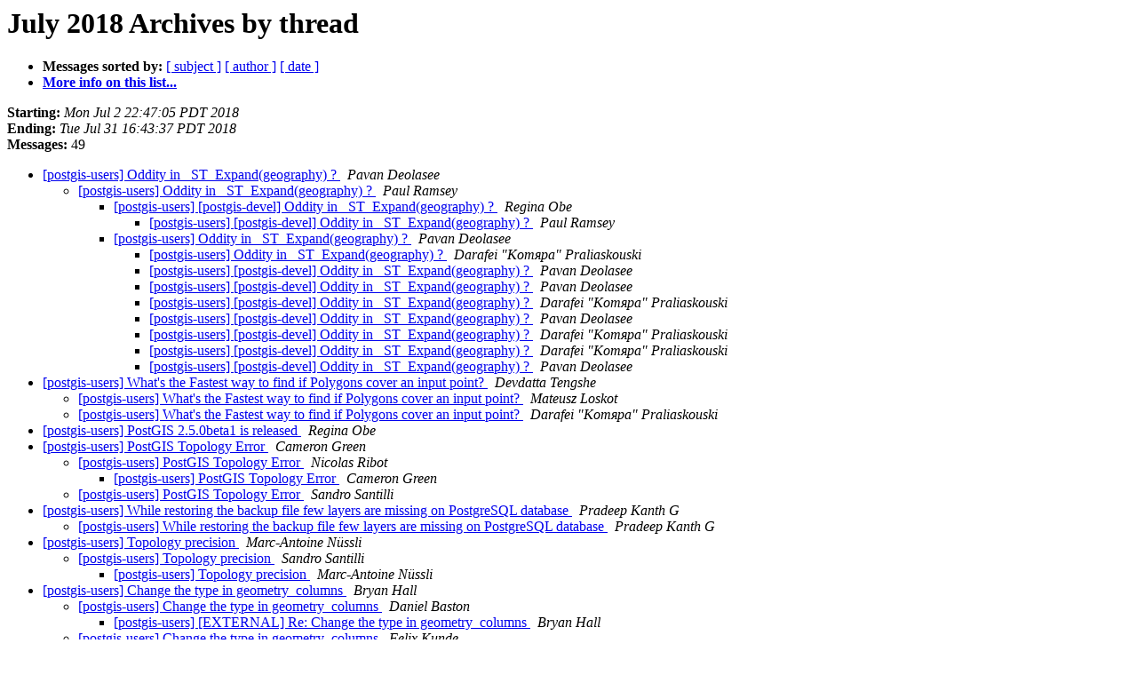

--- FILE ---
content_type: text/html
request_url: https://lists.osgeo.org/pipermail/postgis-users/2018-July/thread.html
body_size: 2519
content:
<!DOCTYPE HTML PUBLIC "-//W3C//DTD HTML 4.01 Transitional//EN">
<HTML>
  <HEAD>
     <title>The postgis-users July 2018 Archive by thread</title>
     <META NAME="robots" CONTENT="noindex,follow">
     <META http-equiv="Content-Type" content="text/html; charset=utf-8">
  </HEAD>
  <BODY BGCOLOR="#ffffff">
      <a name="start"></A>
      <h1>July 2018 Archives by thread</h1>
      <ul>
         <li> <b>Messages sorted by:</b>
	        
		<a href="subject.html#start">[ subject ]</a>
		<a href="author.html#start">[ author ]</a>
		<a href="date.html#start">[ date ]</a>

	     <li><b><a href="https://lists.osgeo.org/mailman/listinfo/postgis-users">More info on this list...
                    </a></b></li>
      </ul>
      <p><b>Starting:</b> <i>Mon Jul  2 22:47:05 PDT 2018</i><br>
         <b>Ending:</b> <i>Tue Jul 31 16:43:37 PDT 2018</i><br>
         <b>Messages:</b> 49<p>
     <ul>

<!--0 01530596825.42800- -->
<LI><A HREF="042800.html">[postgis-users] Oddity in _ST_Expand(geography) ?
</A><A NAME="42800">&nbsp;</A>
<I>Pavan Deolasee
</I>

<UL>
<!--1 01530596825.42800-01530641496.42803- -->
<LI><A HREF="042803.html">[postgis-users] Oddity in _ST_Expand(geography) ?
</A><A NAME="42803">&nbsp;</A>
<I>Paul Ramsey
</I>

<UL>
<!--2 01530596825.42800-01530641496.42803-01530649069.42804- -->
<LI><A HREF="042804.html">[postgis-users] [postgis-devel] Oddity in	_ST_Expand(geography)	?
</A><A NAME="42804">&nbsp;</A>
<I>Regina Obe
</I>

<UL>
<!--3 01530596825.42800-01530641496.42803-01530649069.42804-01530652924.42805- -->
<LI><A HREF="042805.html">[postgis-users] [postgis-devel] Oddity in _ST_Expand(geography)	?
</A><A NAME="42805">&nbsp;</A>
<I>Paul Ramsey
</I>

</UL>
<!--2 01530596825.42800-01530641496.42803-01530678410.42807- -->
<LI><A HREF="042807.html">[postgis-users] Oddity in _ST_Expand(geography) ?
</A><A NAME="42807">&nbsp;</A>
<I>Pavan Deolasee
</I>

<UL>
<!--3 01530596825.42800-01530641496.42803-01530678410.42807-01530703158.42808- -->
<LI><A HREF="042808.html">[postgis-users] Oddity in _ST_Expand(geography) ?
</A><A NAME="42808">&nbsp;</A>
<I>Darafei &quot;Komяpa&quot; Praliaskouski
</I>

<!--3 01530596825.42800-01530641496.42803-01530678410.42807-01530703158.42808-01530796645.42814- -->
<LI><A HREF="042814.html">[postgis-users] [postgis-devel] Oddity in _ST_Expand(geography)	?
</A><A NAME="42814">&nbsp;</A>
<I>Pavan Deolasee
</I>

<!--3 01530596825.42800-01530641496.42803-01530678410.42807-01530703158.42808-01530796645.42814-01531199912.42819- -->
<LI><A HREF="042819.html">[postgis-users] [postgis-devel] Oddity in _ST_Expand(geography)	?
</A><A NAME="42819">&nbsp;</A>
<I>Pavan Deolasee
</I>

<!--3 01530596825.42800-01530641496.42803-01530678410.42807-01530703158.42808-01530796645.42814-01531199912.42819-01531205530.42820- -->
<LI><A HREF="042820.html">[postgis-users] [postgis-devel] Oddity in _ST_Expand(geography)	?
</A><A NAME="42820">&nbsp;</A>
<I>Darafei &quot;Komяpa&quot; Praliaskouski
</I>

<!--3 01530596825.42800-01530641496.42803-01530678410.42807-01530703158.42808-01530796645.42814-01531199912.42819-01531205530.42820-01531216097.42822- -->
<LI><A HREF="042822.html">[postgis-users] [postgis-devel] Oddity in _ST_Expand(geography)	?
</A><A NAME="42822">&nbsp;</A>
<I>Pavan Deolasee
</I>

<!--3 01530596825.42800-01530641496.42803-01530678410.42807-01530703158.42808-01530796645.42814-01531199912.42819-01531205530.42820-01531216097.42822-01531218056.42823- -->
<LI><A HREF="042823.html">[postgis-users] [postgis-devel] Oddity in _ST_Expand(geography)	?
</A><A NAME="42823">&nbsp;</A>
<I>Darafei &quot;Komяpa&quot; Praliaskouski
</I>

<!--3 01530596825.42800-01530641496.42803-01530678410.42807-01530703158.42808-01530796645.42814-01531199912.42819-01531205530.42820-01531216097.42822-01531520615.42833- -->
<LI><A HREF="042833.html">[postgis-users] [postgis-devel] Oddity in _ST_Expand(geography)	?
</A><A NAME="42833">&nbsp;</A>
<I>Darafei &quot;Komяpa&quot; Praliaskouski
</I>

<!--3 01530596825.42800-01530641496.42803-01530678410.42807-01530703158.42808-01530796645.42814-01531199912.42819-01531205530.42820-01531216097.42822-01531520615.42833-01532331685.42838- -->
<LI><A HREF="042838.html">[postgis-users] [postgis-devel] Oddity in _ST_Expand(geography)	?
</A><A NAME="42838">&nbsp;</A>
<I>Pavan Deolasee
</I>

</UL>
</UL>
</UL>
<!--0 01530615008.42801- -->
<LI><A HREF="042801.html">[postgis-users] What's the Fastest way to find if Polygons cover an	input point?
</A><A NAME="42801">&nbsp;</A>
<I>Devdatta Tengshe
</I>

<UL>
<!--1 01530615008.42801-01530615379.42802- -->
<LI><A HREF="042802.html">[postgis-users] What's the Fastest way to find if Polygons cover an input point?
</A><A NAME="42802">&nbsp;</A>
<I>Mateusz Loskot
</I>

<!--1 01530615008.42801-01530969114.42818- -->
<LI><A HREF="042818.html">[postgis-users] What's the Fastest way to find if Polygons cover an input point?
</A><A NAME="42818">&nbsp;</A>
<I>Darafei &quot;Komяpa&quot; Praliaskouski
</I>

</UL>
<!--0 01530655227.42806- -->
<LI><A HREF="042806.html">[postgis-users] PostGIS 2.5.0beta1 is released
</A><A NAME="42806">&nbsp;</A>
<I>Regina Obe
</I>

<!--0 01530705679.42809- -->
<LI><A HREF="042809.html">[postgis-users] PostGIS Topology Error
</A><A NAME="42809">&nbsp;</A>
<I>Cameron Green
</I>

<UL>
<!--1 01530705679.42809-01530708972.42811- -->
<LI><A HREF="042811.html">[postgis-users] PostGIS Topology Error
</A><A NAME="42811">&nbsp;</A>
<I>Nicolas Ribot
</I>

<UL>
<!--2 01530705679.42809-01530708972.42811-01530719486.42812- -->
<LI><A HREF="042812.html">[postgis-users] PostGIS Topology Error
</A><A NAME="42812">&nbsp;</A>
<I>Cameron Green
</I>

</UL>
<!--1 01530705679.42809-01530722215.42813- -->
<LI><A HREF="042813.html">[postgis-users] PostGIS Topology Error
</A><A NAME="42813">&nbsp;</A>
<I>Sandro Santilli
</I>

</UL>
<!--0 01530706225.42810- -->
<LI><A HREF="042810.html">[postgis-users] While restoring the backup file few layers are	missing on PostgreSQL database
</A><A NAME="42810">&nbsp;</A>
<I>Pradeep Kanth G
</I>

<UL>
<!--1 01530706225.42810-01530852013.42815- -->
<LI><A HREF="042815.html">[postgis-users] While restoring the backup file few layers are	missing on PostgreSQL database
</A><A NAME="42815">&nbsp;</A>
<I>Pradeep Kanth G
</I>

</UL>
<!--0 01530869116.42816- -->
<LI><A HREF="042816.html">[postgis-users] Topology precision
</A><A NAME="42816">&nbsp;</A>
<I>Marc-Antoine Nüssli
</I>

<UL>
<!--1 01530869116.42816-01530909288.42817- -->
<LI><A HREF="042817.html">[postgis-users] Topology precision
</A><A NAME="42817">&nbsp;</A>
<I>Sandro Santilli
</I>

<UL>
<!--2 01530869116.42816-01530909288.42817-01531214547.42821- -->
<LI><A HREF="042821.html">[postgis-users] Topology precision
</A><A NAME="42821">&nbsp;</A>
<I>Marc-Antoine Nüssli
</I>

</UL>
</UL>
<!--0 01531318486.42824- -->
<LI><A HREF="042824.html">[postgis-users] Change the type in geometry_columns
</A><A NAME="42824">&nbsp;</A>
<I>Bryan Hall
</I>

<UL>
<!--1 01531318486.42824-01531319125.42825- -->
<LI><A HREF="042825.html">[postgis-users] Change the type in geometry_columns
</A><A NAME="42825">&nbsp;</A>
<I>Daniel Baston
</I>

<UL>
<!--2 01531318486.42824-01531319125.42825-01531319910.42827- -->
<LI><A HREF="042827.html">[postgis-users] [EXTERNAL] Re: Change the type in geometry_columns
</A><A NAME="42827">&nbsp;</A>
<I>Bryan Hall
</I>

</UL>
<!--1 01531318486.42824-01531319363.42826- -->
<LI><A HREF="042826.html">[postgis-users] Change the type in geometry_columns
</A><A NAME="42826">&nbsp;</A>
<I>Felix Kunde
</I>

<UL>
<!--2 01531318486.42824-01531319363.42826-01531320088.42828- -->
<LI><A HREF="042828.html">[postgis-users] [EXTERNAL] Re: Change the type in geometry_columns
</A><A NAME="42828">&nbsp;</A>
<I>Bryan Hall
</I>

</UL>
</UL>
<!--0 01531342782.42829- -->
<LI><A HREF="042829.html">[postgis-users] Incorrect Results for ST_ValueCount with large	polygons
</A><A NAME="42829">&nbsp;</A>
<I>Michael Treglia
</I>

<UL>
<!--1 01531342782.42829-01532034267.42837- -->
<LI><A HREF="042837.html">[postgis-users] Incorrect Results for ST_ValueCount with large	polygons
</A><A NAME="42837">&nbsp;</A>
<I>Michael Treglia
</I>

</UL>
<!--0 01531392044.42830- -->
<LI><A HREF="042830.html">[postgis-users] Add feature id to MVT encoded features
</A><A NAME="42830">&nbsp;</A>
<I>Nikolai Bezdna
</I>

<UL>
<!--1 01531392044.42830-01531399680.42831- -->
<LI><A HREF="042831.html">[postgis-users] Add feature id to MVT encoded features
</A><A NAME="42831">&nbsp;</A>
<I>Darafei &quot;Komяpa&quot; Praliaskouski
</I>

</UL>
<!--0 01531518512.42832- -->
<LI><A HREF="042832.html">[postgis-users] PostGIS Code Sprint in September 26th - 28th 2018
</A><A NAME="42832">&nbsp;</A>
<I>Regina Obe
</I>

<!--0 01531850663.42834- -->
<LI><A HREF="042834.html">[postgis-users] Convert Box3D to TIN geometries
</A><A NAME="42834">&nbsp;</A>
<I>Tom Kazimiers
</I>

<UL>
<!--1 01531850663.42834-01531902069.42835- -->
<LI><A HREF="042835.html">[postgis-users] Convert Box3D to TIN geometries
</A><A NAME="42835">&nbsp;</A>
<I>Felix Kunde
</I>

<UL>
<!--2 01531850663.42834-01531902069.42835-01532369849.42839- -->
<LI><A HREF="042839.html">[postgis-users] Convert Box3D to TIN geometries
</A><A NAME="42839">&nbsp;</A>
<I>Darafei &quot;Komяpa&quot; Praliaskouski
</I>

<UL>
<!--3 01531850663.42834-01531902069.42835-01532369849.42839-01532427609.42840- -->
<LI><A HREF="042840.html">[postgis-users] Convert Box3D to TIN geometries
</A><A NAME="42840">&nbsp;</A>
<I>Felix Kunde
</I>

<!--3 01531850663.42834-01531902069.42835-01532369849.42839-01532427609.42840-01532437778.42841- -->
<LI><A HREF="042841.html">[postgis-users] Convert Box3D to TIN geometries
</A><A NAME="42841">&nbsp;</A>
<I>Tom Kazimiers
</I>

<!--3 01531850663.42834-01531902069.42835-01532369849.42839-01532427609.42840-01532437778.42841-01532457085.42842- -->
<LI><A HREF="042842.html">[postgis-users] Convert Box3D to TIN geometries
</A><A NAME="42842">&nbsp;</A>
<I>Darafei &quot;Komяpa&quot; Praliaskouski
</I>

<!--3 01531850663.42834-01531902069.42835-01532369849.42839-01532427609.42840-01532437778.42841-01532457085.42842-01532531108.42843- -->
<LI><A HREF="042843.html">[postgis-users] Convert Box3D to TIN geometries
</A><A NAME="42843">&nbsp;</A>
<I>Tom Kazimiers
</I>

</UL>
</UL>
</UL>
<!--0 01531963586.42836- -->
<LI><A HREF="042836.html">[postgis-users] postgis-2.5.0.beta
</A><A NAME="42836">&nbsp;</A>
<I>Bruce Rindahl
</I>

<!--0 01532676375.42844- -->
<LI><A HREF="042844.html">[postgis-users] Problem installing PostGIS 2.4 on RH
</A><A NAME="42844">&nbsp;</A>
<I>Fabien Celaia
</I>

<!--0 01532882755.42845- -->
<LI><A HREF="042845.html">[postgis-users] get transformation matrix for st_affine using	before and after polygons
</A><A NAME="42845">&nbsp;</A>
<I>Rhys A.D. Stewart
</I>

<UL>
<!--1 01532882755.42845-01532888267.42846- -->
<LI><A HREF="042846.html">[postgis-users] get transformation matrix for st_affine using before and after polygons
</A><A NAME="42846">&nbsp;</A>
<I>Darafei &quot;Komяpa&quot; Praliaskouski
</I>

</UL>
<!--0 01533080398.42847- -->
<LI><A HREF="042847.html">[postgis-users] no non-null/empty features,	unable to compute statistics when running ANALYSE
</A><A NAME="42847">&nbsp;</A>
<I>Nathan Woodrow
</I>

<UL>
<!--1 01533080398.42847-01533080617.42848- -->
<LI><A HREF="042848.html">[postgis-users] no non-null/empty features, unable to compute statistics when running ANALYSE
</A><A NAME="42848">&nbsp;</A>
<I>Nathan Woodrow
</I>

</UL>
    </ul>
    <p>
      <a name="end"><b>Last message date:</b></a> 
       <i>Tue Jul 31 16:43:37 PDT 2018</i><br>
    <b>Archived on:</b> <i>Tue Jul 31 16:45:45 PDT 2018</i>
    <p>
   <ul>
         <li> <b>Messages sorted by:</b>
	        
		<a href="subject.html#start">[ subject ]</a>
		<a href="author.html#start">[ author ]</a>
		<a href="date.html#start">[ date ]</a>
	     <li><b><a href="https://lists.osgeo.org/mailman/listinfo/postgis-users">More info on this list...
                    </a></b></li>
     </ul>
     <p>
     <hr>
     <i>This archive was generated by
     Pipermail 0.09 (Mailman edition).</i>
  </BODY>
</HTML>

